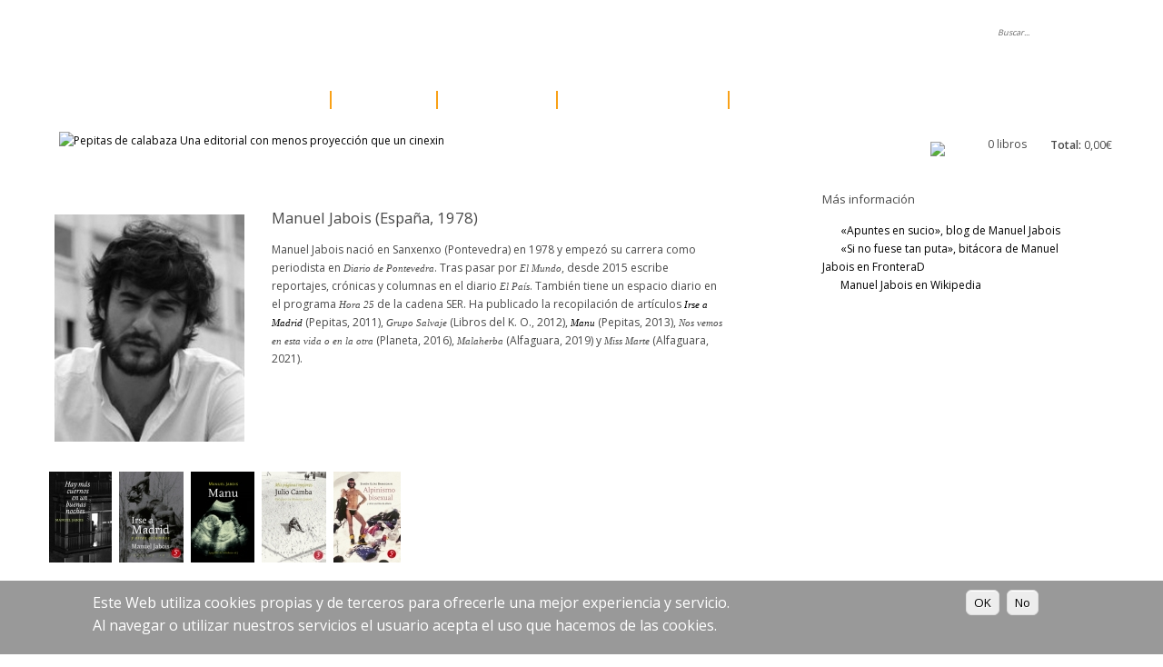

--- FILE ---
content_type: text/html; charset=utf-8
request_url: https://www.pepitas.net/autor/manuel-jabois
body_size: 5547
content:
<!DOCTYPE html PUBLIC "-//W3C//DTD XHTML 1.0 Strict//EN"
  "http://www.w3.org/TR/xhtml1/DTD/xhtml1-strict.dtd">
<html xmlns="http://www.w3.org/1999/xhtml" xml:lang="es" lang="es" dir="ltr">
  <head>
<meta http-equiv="Content-Type" content="text/html; charset=utf-8" />
    <meta http-equiv="Content-Type" content="text/html; charset=utf-8" />
<link rel="shortcut icon" href="/misc/favicon.ico" type="image/x-icon" />
    <title>Manuel Jabois | Pepitas de calabaza</title>
    <link type="text/css" rel="stylesheet" media="all" href="/sites/default/files/css/css_893512dfd0b0a6c0983dce2ac40fe6dd.css" />
<link type="text/css" rel="stylesheet" media="print" href="/sites/default/files/css/css_4a6fafdb89aa39ca74e664db986a4db0.css" />
    <script type="text/javascript" src="/sites/default/files/js/js_ae3dd22dae5634c575e6c3431370a088.js"></script>
<script type="text/javascript">
<!--//--><![CDATA[//><!--
jQuery.extend(Drupal.settings, { "basePath": "/", "lightbox2": { "rtl": "0", "file_path": "/(\\w\\w/)sites/default/files", "default_image": "/modules/lightbox2/images/brokenimage.jpg", "border_size": 10, "font_color": "000", "box_color": "fff", "top_position": "", "overlay_opacity": "0.8", "overlay_color": "000", "disable_close_click": 1, "resize_sequence": 0, "resize_speed": 400, "fade_in_speed": 400, "slide_down_speed": 600, "use_alt_layout": 0, "disable_resize": 0, "disable_zoom": 0, "force_show_nav": 0, "show_caption": 1, "loop_items": 0, "node_link_text": "Ver detalles de la imagen", "node_link_target": 0, "image_count": "Imagen !current de !total", "video_count": "Video !current de !total", "page_count": "Página !current de !total", "lite_press_x_close": "press \x3ca href=\"#\" onclick=\"hideLightbox(); return FALSE;\"\x3e\x3ckbd\x3ex\x3c/kbd\x3e\x3c/a\x3e to close", "download_link_text": "", "enable_login": false, "enable_contact": false, "keys_close": "c x 27", "keys_previous": "p 37", "keys_next": "n 39", "keys_zoom": "z", "keys_play_pause": "32", "display_image_size": "original", "image_node_sizes": "()", "trigger_lightbox_classes": "", "trigger_lightbox_group_classes": "", "trigger_slideshow_classes": "", "trigger_lightframe_classes": "", "trigger_lightframe_group_classes": "", "custom_class_handler": 0, "custom_trigger_classes": "", "disable_for_gallery_lists": true, "disable_for_acidfree_gallery_lists": true, "enable_acidfree_videos": true, "slideshow_interval": 5000, "slideshow_automatic_start": true, "slideshow_automatic_exit": true, "show_play_pause": true, "pause_on_next_click": false, "pause_on_previous_click": true, "loop_slides": false, "iframe_width": 600, "iframe_height": 400, "iframe_border": 1, "enable_video": 0 }, "custom_search": { "form_target": "_self", "solr": 0 }, "views": { "ajax_path": [ "/views/ajax", "/views/ajax", "/views/ajax", "/views/ajax", "/views/ajax", "/views/ajax", "/views/ajax", "/views/ajax" ], "ajaxViews": [ { "view_name": "libros", "view_display_id": "block_1", "view_args": "all/88", "view_path": "node/88", "view_base_path": "catalogo", "view_dom_id": 1, "pager_element": 0 }, { "view_name": "libros", "view_display_id": "block_1", "view_args": "all/all/88", "view_path": "node/88", "view_base_path": "catalogo", "view_dom_id": 2, "pager_element": 0 }, { "view_name": "libros", "view_display_id": "block_1", "view_args": "all/all/all/88", "view_path": "node/88", "view_base_path": "catalogo", "view_dom_id": 3, "pager_element": 0 }, { "view_name": "libros", "view_display_id": "block_1", "view_args": "all/all/all/all/88", "view_path": "node/88", "view_base_path": "catalogo", "view_dom_id": 4, "pager_element": 0 }, { "view_name": "libros", "view_display_id": "block_1", "view_args": "all/all/all/all/all/88", "view_path": "node/88", "view_base_path": "catalogo", "view_dom_id": 5, "pager_element": 0 }, { "view_name": "libros", "view_display_id": "block_1", "view_args": "all/all/all/all/all/all/88", "view_path": "node/88", "view_base_path": "catalogo", "view_dom_id": 6, "pager_element": 0 }, { "view_name": "libros", "view_display_id": "block_1", "view_args": "all/all/all/all/all/all/all/88", "view_path": "node/88", "view_base_path": "catalogo", "view_dom_id": 7, "pager_element": 0 }, { "view_name": "libros", "view_display_id": "block_1", "view_args": "all/all/all/all/all/all/all/all/88", "view_path": "node/88", "view_base_path": "catalogo", "view_dom_id": 8, "pager_element": 0 } ] } });
//--><!]]>
</script>
<script type="text/javascript">
<!--//--><![CDATA[//><!--
SHRSB_Globals = { "perfoption": "0" };
//--><!]]>
</script>
<script type="text/javascript">
<!--//--><![CDATA[//><!--
SHRSB_Settings = {};
//--><!]]>
</script>
    <!--[if lt IE 7]>
      <link type="text/css" rel="stylesheet" media="all" href="/themes/garland/fix-ie.css" />    <![endif]-->
        <link href="https://fonts.googleapis.com/css?family=Open+Sans:400,300,600" rel="stylesheet" type="text/css" />
  </head>
  <body class="sidebar-right">
  <div id="fb-root"></div>
<!-- Layout -->
    <div id="wrapper">
    <div id="container" class="clear-block">

      <div id="header">
        <div id="logo-floater">
        <h1><a href="/" title="Pepitas de calabaza Una editorial con menos proyección que un cinexin"><span>Pepitas de calabaza</span> Una editorial con menos proyección que un cinexin</a></h1>        </div>

                  <ul class="links primary-links"><li class="menu-316 first"><a href="/catalogo/all" title="catálogo">catálogo</a></li>
<li class="menu-317"><a href="/autores" title="autores">autores</a></li>
<li class="menu-318"><a href="/proximos" title="próximos">próximos</a></li>
<li class="menu-740"><a href="/otros/" title="otros proyectos">otros proyectos</a></li>
<li class="menu-319 last"><a href="/suscripcion" title="Suscripción">suscripción</a></li>
</ul>                          <ul class="links secondary-links"><li class="menu-524 first"><a href="/" title="Inicio">inicio</a></li>
<li class="menu-369"><a href="/somos" title="somos">somos</a></li>
<li class="menu-375"><a href="/sala-de-prensa" title="Sala de prensa">sala de prensa</a></li>
<li class="menu-372"><a href="/distribucion" title="Distribución">distribución</a></li>
<li class="menu-371"><a href="/newsletter" title="Newsletter">newsletter</a></li>
<li class="menu-370"><a href="/contacto" title="Contacto">contacto</a></li>
<li class="menu-600 last"><a href="/user" title="Acceder a tu cuenta">acceder</a></li>
</ul>                <div class="block block-theme"><form action="/autor/manuel-jabois"  accept-charset="UTF-8" method="post" id="search-theme-form" class="search-form">
<div><div id="search" class="container-inline">
  <div class="form-item" id="edit-search-theme-form-1-wrapper">
 <label for="edit-search-theme-form-1">Buscar...: </label>
 <input type="text" maxlength="128" name="search_theme_form" id="edit-search-theme-form-1" size="15" value="" title="Escriba lo que quiere buscar." class="form-text  custom-search-default-value custom-search-box" />
</div>
<div class="form-item" id="edit-custom-search-types-wrapper">
 <label for="edit-custom-search-types">Buscar en: </label>
 <select name="custom_search_types" class="form-select custom-search-selector custom-search-types" id="edit-custom-search-types" ><option value="c-all" selected="selected">-Any-</option><option value="c-libro">Libro</option><option value="c-new">Noticia</option><option value="c-person">Persona</option><option value="c-resena">Reseña</option></select>
</div>
<fieldset class="custom_search-popup"></fieldset>
<input type="submit" name="op" id="edit-submit" value="Buscar"  class="form-submit" />
<input type="hidden" name="form_build_id" id="form-720abba33403771570a76e0b577dd642" value="form-720abba33403771570a76e0b577dd642"  />
<input type="hidden" name="form_id" id="edit-search-theme-form" value="search_theme_form"  />
<input type="hidden" name="default_text" id="edit-default-text" value=""  class="default-text" />
</div>

</div></form>
</div>
      </div> <!-- /header -->

      
      <div id="logo-floater"><a href="/"><img src="/themes/garland/logo.png" alt="Pepitas de calabaza Una editorial con menos proyección que un cinexin" id="logo" /></a></div>
      <div id="center"><div id="squeeze"><div class="right-corner"><div class="left-corner">
          <div class="breadcrumb"><a href="/">Inicio</a></div>                                                                                <div class="clear-block">
                        <div class="person-details">
   <div class='libro-back' style='background:url(https://www.pepitas.net/themes/garland/image_back.php?WIDTH=209&HEIGHT=250) no-repeat;' width='209' height='250'><a href="/sites/default/files/images/personas/fotos/manuel-jabois.jpg" rel="lightbox" title="Manuel Jabois"><img alt="Manuel Jabois" src="https://www.pepitas.net/sites/default/files/imagecache/product/images/personas/fotos/manuel-jabois.jpg"/></a></div> 
</div>
<div class="person-content">
                <h3 style="margin-bottom:15px">Manuel Jabois (España, 1978) </h3>
	<div class="person-bio">
		<p>Manuel Jabois nació en Sanxenxo (Pontevedra) en 1978 y empezó su carrera como periodista en <em>Diario de Pontevedra</em>. Tras pasar por <em>El Mundo</em>, desde 2015 escribe reportajes, crónicas y columnas en el diario <em>El País</em>. También tiene un espacio diario en el programa <em>Hora 25</em> de la cadena SER. Ha publicado la recopilación de artículos <a href="//www.pepitas.net/libro/irse-a-madrid”"><em>Irse a Madrid</em></a> (Pepitas, 2011), <em>Grupo Salvaje</em> (Libros del K. O., 2012), <a href="//www.pepitas.net/libro/manu”"><em>Manu</em></a>&nbsp;(Pepitas, 2013), <em>Nos vemos en esta vida o en la otra</em> (Planeta, 2016), <em>Malaherba</em> (Alfaguara, 2019) y <em>Miss Marte</em> (Alfaguara, 2021).</p>
	</div>
</div>
<div style="clear:both;width:100%"></div>
<div>
<div class="view view-libros view-id-libros view-libros-autores"><div class="view-content" style="margin:20px 0"><div class="views-field-field-portada-fid">
                <span class="field-content"><div class="small-libro-back" style="background-image:url(https://www.pepitas.net/themes/garland/image_back.php?WIDTH=69&amp;HEIGHT=100);" height="100" width="69"><a href="/libro/hay-mas-cuernos" class="imagecache imagecache-product_list imagecache-linked imagecache-product_list_linked"><img src="https://www.pepitas.net/sites/default/files/imagecache/product_list/images/libros/portadas/9788418998089.jpg" alt="" title="" width="69" height="100" class="imagecache imagecache-product_list"/></a></div></span>
  </div><div class="views-field-field-portada-fid">
                <span class="field-content"><div class="small-libro-back" style="background-image:url(https://www.pepitas.net/themes/garland/image_back.php?WIDTH=71&amp;HEIGHT=100);" height="100" width="71"><a href="/libro/irse-a-madrid" class="imagecache imagecache-product_list imagecache-linked imagecache-product_list_linked"><img src="https://www.pepitas.net/sites/default/files/imagecache/product_list/images/libros/portadas/9788493834951quintabaja.jpg" alt="" title="" width="71" height="100" class="imagecache imagecache-product_list"/></a></div></span>
  </div><div class="views-field-field-portada-fid">
                <span class="field-content"><div class="small-libro-back" style="background-image:url(https://www.pepitas.net/themes/garland/image_back.php?WIDTH=70&amp;HEIGHT=100);" height="100" width="70"><a href="/libro/manu" class="imagecache imagecache-product_list imagecache-linked imagecache-product_list_linked"><img src="https://www.pepitas.net/sites/default/files/imagecache/product_list/images/libros/portadas/manu.jpg" alt="" title="" width="70" height="100" class="imagecache imagecache-product_list"/></a></div></span>
  </div><div class="views-field-field-portada-fid">
                <span class="field-content"><div class="small-libro-back" style="background-image:url(https://www.pepitas.net/themes/garland/image_back.php?WIDTH=71&amp;HEIGHT=100);" height="100" width="71"><a href="/libro/mis-paginas-mejores" class="imagecache imagecache-product_list imagecache-linked imagecache-product_list_linked"><img src="https://www.pepitas.net/sites/default/files/imagecache/product_list/images/libros/portadas/9788493943752.jpg" alt="" title="" width="71" height="100" class="imagecache imagecache-product_list"/></a></div></span>
  </div><div class="views-field-field-portada-fid">
                <span class="field-content"><div class="small-libro-back" style="background-image:url(https://www.pepitas.net/themes/garland/image_back.php?WIDTH=74&amp;HEIGHT=100);" height="100" width="74"><a href="/libro/alpinismo-bisexual" class="imagecache imagecache-product_list imagecache-linked imagecache-product_list_linked"><img src="https://www.pepitas.net/sites/default/files/imagecache/product_list/images/libros/portadas/alpinismo%20quinta.jpg" alt="" title="" width="74" height="100" class="imagecache imagecache-product_list"/></a></div></span>
  </div></div></div></div>
          </div>
                </div></div></div></div> <!-- /.left-corner, /.right-corner, /#squeeze, /#center -->

              <div id="sidebar-right" class="sidebar">
          <div id="block-uc_cart-0" class="clear-block block block-uc_cart">


  <div class="content"><div id="cart-block-contents"><a href="/cart"><img src="/themes/garland/images/carro.jpg" style="margin-right: 20px;"/></a><table class="cart-block-summary"><tbody><tr><td class="cart-block-summary-items">0 libros</td><td class="cart-block-summary-total"><label>Total:</label> <span class="uc-price">0,00€</span></td></tr></tbody></table><div id="cart_block_details" style="text-align:left;margin-left:30px;"><p class="uc-cart-empty">No hay libros en tu cesta de la compra.</p></div></div></div>
</div>
<div id="block-views-info_externa-block_1" class="clear-block block block-views">


  <div class="content"><div class="view view-info-externa view-id-info_externa view-display-id-block_1 autor-enlaces view-dom-id-9">
        <div class="view-header">
      <p>Más información</p>
    </div>
  
  
  
      <div class="view-content">
        <div class="views-row views-row-1 views-row-odd views-row-first views-row-last">
      
  <div class="views-field-field-links-url">
                <div class="field-content"><div class="field-item field-item-0"><a href="http://www.manueljabois.com" target="_blank">«Apuntes en sucio», blog de Manuel Jabois</a></div><div class="field-item field-item-1"><a href="http://www.fronterad.com/?q=blog/394" target="_blank">«Si no fuese tan puta», bitácora de Manuel Jabois en FronteraD</a></div><div class="field-item field-item-2"><a href="http://es.wikipedia.org/wiki/Manuel_Jabois" target="_blank">Manuel Jabois en Wikipedia</a></div></div>
  </div>
  </div>
    </div>
  
  
  
  
  
  
</div> </div>
</div>
        </div>
      
	  <div id="footer">
                                      		   <div style="float:left"><a href="/cuestion-social"><img src="/themes/garland/images/cuestion_social.png" alt="La cuestión social"/></a></div>
		   <div style="float:left;padding-top:30px;padding-left:120px;">
                                <div class="footer-slogan"><a href="/contacto">Una editorial con menos proyección que un cinexín</a></div>
                                <div class="footer-address"><a href="/contacto">Apartado nº 40. 26080 Logroño (La Rioja, Spain) | pepitas@pepitas.net</a></div>
                                <div class="footer-legal"><a href="/aviso-legal">aviso legal</a> <a href="/privacidad">privacidad</a></div>
	            </div>
		   	  </div>
    </div> <!-- /container -->
  </div>
<!-- /layout -->

  <script type="text/javascript" src="/sites/default/files/js/js_bb07ea7296b934a3019ec4626b0efb95.js"></script>
<script type="text/javascript">
<!--//--><![CDATA[//><!--
jQuery.extend(Drupal.settings, { "eu_cookie_compliance": { "popup_enabled": 1, "popup_agreed_enabled": 0, "popup_hide_agreed": 0, "popup_clicking_confirmation": 1, "popup_html_info": "\n\x3cdiv\x3e\n  \x3cdiv class =\"popup-content info\"\x3e\n    \x3cdiv id=\"popup-text\"\x3e\n      \x3ch2\x3e\x3cspan style=\"font-size: medium;\"\x3eEste Web utiliza cookies propias y de terceros para ofrecerle una mejor experiencia y servicio.\x3c/span\x3e\x3c/h2\x3e\n\x3ch2\x3e\x3cspan style=\"font-size: medium;\"\x3eAl navegar o utilizar nuestros servicios el usuario acepta el uso que hacemos de las cookies.\x3c/span\x3e\x3c/h2\x3e\n    \x3c/div\x3e\n    \x3cdiv id=\"popup-buttons\"\x3e\n      \x3cbutton type=\"button\" class=\"agree-button\"\x3eOK\x3c/button\x3e\n    \x3cbutton type=\"button\" class=\"find-more-button\"\x3eNo\x3c/button\x3e\n    \x3c/div\x3e\n  \x3c/div\x3e\n\x3c/div\x3e\n", "popup_html_agreed": "\n\x3cdiv\x3e\n  \x3cdiv class =\"popup-content agreed\"\x3e\n    \x3cdiv id=\"popup-text\"\x3e\n      \x3ch2\x3eGracias\x3c/h2\x3e\n    \x3c/div\x3e\n    \x3cdiv id=\"popup-buttons\"\x3e\n      \x3cbutton type=\"button\" class=\"hide-popup-button\"\x3eOcultar \x3c/button\x3e\n    \x3cbutton type=\"button\" class=\"find-more-button\" \x3eMás información\x3c/button\x3e\n    \x3c/div\x3e\n  \x3c/div\x3e\n\x3c/div\x3e\n", "popup_height": "auto", "popup_width": "100%", "popup_delay": 1000, "popup_link": "privacidad", "popup_position": null, "popup_language": "es" } });
//--><!]]>
</script>
<!-- Google tag (gtag.js) -->
<script async src="https://www.googletagmanager.com/gtag/js?id=G-8X33VTPDHK"></script>
<script>
  window.dataLayer = window.dataLayer || [];
  function gtag(){dataLayer.push(arguments);}
  gtag('js', new Date());

  gtag('config', 'G-8X33VTPDHK');
</script>
<script type="text/javascript">
prevClick = true;
function attachBackgrounds(){
  $('.libro-back').mouseover(function(){$(this).css('background-image','url(https://www.pepitas.net/themes/garland/image_back.php?&INVERSE=1'+'&HEIGHT='+$(this).attr('height')+'&WIDTH='+$(this).attr('width')+')');});
  $('.libro-back').mouseout(function(){$(this).css('background-image','url(https://www.pepitas.net/themes/garland/image_back.php?'+'HEIGHT='+$(this).attr('height')+'&WIDTH='+$(this).attr('width')+')');});
  $('.small-libro-back').mouseover(function(){$(this).css('background-image','url(https://www.pepitas.net/themes/garland/image_back.php?&INVERSE=1'+'&HEIGHT='+$(this).attr('height')+'&WIDTH='+$(this).attr('width')+')');});
  $('.small-libro-back').mouseout(function(){$(this).css('background-image','url(https://www.pepitas.net/themes/garland/image_back.php?'+'HEIGHT='+$(this).attr('height')+'&WIDTH='+$(this).attr('width')+')');});
  $('.small-libro-back-grey').mouseover(function(){$(this).css('background-image','url(https://www.pepitas.net/themes/garland/image_back.php?&INVERSE=1&BACK=grey&'+'&HEIGHT='+$(this).attr('height')+'&WIDTH='+$(this).attr('width')+')');});
  $('.small-libro-back-grey').mouseout(function(){$(this).css('background-image','url(https://www.pepitas.net/themes/garland/image_back.php?BACK=grey&'+'HEIGHT='+$(this).attr('height')+'&WIDTH='+$(this).attr('width')+')');});
  $('.view-libros .pager-next a').click(function(){prevClick=false;});
}
$(document).ready(function() {
  $('#edit-search-theme-form-1')[0].value='Buscar...';
  $('#edit-search-theme-form-1').blur(function(){this.value='Buscar...';});
  $('#edit-search-theme-form-1').attr('x-webkit-speech','x-webkit-speech');
  $('#edit-search-theme-form-1').focus(function(){this.value='';});
  attachBackgrounds();
  if(Drupal && Drupal.jsEnabled && Drupal.Views){
    Drupal.Views.Ajax.ajaxViewResponse = function(target, response){
      var $view = $(target);
      if(response.status && response.display){
        var $newView = $(response.display);
        $view.fadeOut('fast', function(){
          $view.replaceWith($newView);
          $view = $newView;
          $view.fadeIn('fast', function() { Drupal.attachBehaviors($view.parent()); attachBackgrounds(); });
        });
      }
      if (response.messages) {
        $view.find('.views-messages').remove().end().prepend(response.messages);
      }
    };
  }
  $('.cart-block-summary').click(function(){$("#cart_block_details").slideToggle("fast")});
});
</script>
</body>
</html>


--- FILE ---
content_type: text/css
request_url: https://www.pepitas.net/sites/default/files/css/css_893512dfd0b0a6c0983dce2ac40fe6dd.css
body_size: 13077
content:



.field .field-label,.field .field-label-inline,.field .field-label-inline-first{font-weight:bold;}.field .field-label-inline,.field .field-label-inline-first{display:inline;}.field .field-label-inline{visibility:hidden;}.node-form .content-multiple-table td.content-multiple-drag{width:30px;padding-right:0;}.node-form .content-multiple-table td.content-multiple-drag a.tabledrag-handle{padding-right:.5em;}.node-form .content-add-more .form-submit{margin:0;}.node-form .number{display:inline;width:auto;}.node-form .text{width:auto;}.form-item #autocomplete .reference-autocomplete{white-space:normal;}.form-item #autocomplete .reference-autocomplete label{display:inline;font-weight:normal;}#content-field-overview-form .advanced-help-link,#content-display-overview-form .advanced-help-link{margin:4px 4px 0 0;}#content-field-overview-form .label-group,#content-display-overview-form .label-group,#content-copy-export-form .label-group{font-weight:bold;}table#content-field-overview .label-add-new-field,table#content-field-overview .label-add-existing-field,table#content-field-overview .label-add-new-group{float:left;}table#content-field-overview tr.content-add-new .tabledrag-changed{display:none;}table#content-field-overview tr.content-add-new .description{margin-bottom:0;}table#content-field-overview .content-new{font-weight:bold;padding-bottom:.5em;}.advanced-help-topic h3,.advanced-help-topic h4,.advanced-help-topic h5,.advanced-help-topic h6{margin:1em 0 .5em 0;}.advanced-help-topic dd{margin-bottom:.5em;}.advanced-help-topic span.code{background-color:#EDF1F3;font-family:"Bitstream Vera Sans Mono",Monaco,"Lucida Console",monospace;font-size:0.9em;padding:1px;}.advanced-help-topic .content-border{border:1px solid #AAA}
.ctools-locked{color:red;border:1px solid red;padding:1em;}.ctools-owns-lock{background:#FFFFDD none repeat scroll 0 0;border:1px solid #F0C020;padding:1em;}a.ctools-ajaxing,input.ctools-ajaxing,button.ctools-ajaxing,select.ctools-ajaxing{padding-right:18px !important;background:url(/modules/ctools/images/status-active.gif) right center no-repeat;}div.ctools-ajaxing{float:left;width:18px;background:url(/modules/ctools/images/status-active.gif) center center no-repeat;}

.container-inline-date{width:auto;clear:both;display:inline-block;vertical-align:top;margin-right:0.5em;}.container-inline-date .form-item{float:none;padding:0;margin:0;}.container-inline-date .form-item .form-item{float:left;}.container-inline-date .form-item,.container-inline-date .form-item input{width:auto;}.container-inline-date .description{clear:both;}.container-inline-date .form-item input,.container-inline-date .form-item select,.container-inline-date .form-item option{margin-right:5px;}.container-inline-date .date-spacer{margin-left:-5px;}.views-right-60 .container-inline-date div{padding:0;margin:0;}.container-inline-date .date-timezone .form-item{float:none;width:auto;clear:both;}#calendar_div,#calendar_div td,#calendar_div th{margin:0;padding:0;}#calendar_div,.calendar_control,.calendar_links,.calendar_header,.calendar{width:185px;border-collapse:separate;margin:0;}.calendar td{padding:0;}span.date-display-single{}span.date-display-start{}span.date-display-end{}span.date-display-separator{}.date-repeat-input{float:left;width:auto;margin-right:5px;}.date-repeat-input select{min-width:7em;}.date-repeat fieldset{clear:both;float:none;}.date-views-filter-wrapper{min-width:250px;}.date-views-filter input{float:left !important;margin-right:2px !important;padding:0 !important;width:12em;min-width:12em;}.date-nav{width:100%;}.date-nav div.date-prev{text-align:left;width:24%;float:left;}.date-nav div.date-next{text-align:right;width:24%;float:right;}.date-nav div.date-heading{text-align:center;width:50%;float:left;}.date-nav div.date-heading h3{margin:0;padding:0;}.date-clear{float:none;clear:both;display:block;}.date-clear-block{float:none;width:auto;clear:both;}.date-clear-block:after{content:" ";display:block;height:0;clear:both;visibility:hidden;}.date-clear-block{display:inline-block;}/*_\*/
 * html .date-clear-block{height:1%;}.date-clear-block{display:block;}/* End hide from IE-mac */

.date-container .date-format-delete{margin-top:1.8em;margin-left:1.5em;float:left;}.date-container .date-format-name{float:left;}.date-container .date-format-type{float:left;padding-left:10px;}.date-container .select-container{clear:left;float:left;}div.date-calendar-day{line-height:1;width:40px;float:left;margin:6px 10px 0 0;background:#F3F3F3;border-top:1px solid #eee;border-left:1px solid #eee;border-right:1px solid #bbb;border-bottom:1px solid #bbb;color:#999;text-align:center;font-family:Georgia,Arial,Verdana,sans;}div.date-calendar-day span{display:block;text-align:center;}div.date-calendar-day span.month{font-size:.9em;background-color:#B5BEBE;color:white;padding:2px;text-transform:uppercase;}div.date-calendar-day span.day{font-weight:bold;font-size:2em;}div.date-calendar-day span.year{font-size:.9em;padding:2px;}
#sliding-popup{display:block;margin:0;padding:0px;right:0;text-align:center;width:100%;z-index:99999;}.sliding-popup-bottom{background:url(/modules/eu-cookie-compliance/images/gradient.png) center center scroll repeat-y transparent;position:fixed;}.sliding-popup-top{background-color:#000;position:relative;}#sliding-popup .popup-content{background-color:transparent;border:0 none;display:inline-block;margin:0 auto;padding:0;width:1076px;}#sliding-popup .popup-content #popup-buttons{float:right;margin:10px 30px 10px 0;}#sliding-popup .popup-content #popup-buttons button{cursor:pointer;display:inline;margin-right:5px;vertical-align:middle;overflow:visible;width:auto;-moz-box-shadow:inset 0px 1px 0px 0px #ffffff;-webkit-box-shadow:inset 0px 1px 0px 0px #ffffff;box-shadow:inset 0px 1px 0px 0px #ffffff;background:-webkit-gradient( linear,left top,left bottom,color-stop(0.05,#ededed),color-stop(1,#dfdfdf) );background:-moz-linear-gradient( center top,#ededed 5%,#dfdfdf 100% );filter:progid:DXImageTransform.Microsoft.gradient(startColorstr='#ededed',endColorstr='#dfdfdf');background-color:#ededed;-moz-border-radius:6px;-webkit-border-radius:6px;border-radius:6px;border:1px solid #dcdcdc;display:inline-block;color:#000;font-family:arial;font-weight:bold;padding:4px 8px;text-decoration:none;text-shadow:1px 1px 0px #ffffff;}#sliding-popup .popup-content #popup-buttons button:hover{background:-webkit-gradient( linear,left top,left bottom,color-stop(0.05,#dfdfdf),color-stop(1,#ededed) );background:-moz-linear-gradient( center top,#dfdfdf 5%,#ededed 100% );filter:progid:DXImageTransform.Microsoft.gradient(startColorstr='#dfdfdf',endColorstr='#ededed');background-color:#dfdfdf;}#sliding-popup .popup-content #popup-buttons button:active{position:relative;top:1px;}#sliding-popup .popup-content #popup-text{color:#fff;float:left;font-weight:bold;margin:5px 0 5px 50px;text-align:left;width:600px;}#sliding-popup .popup-content #popup-text h2,#sliding-popup .popup-content #popup-text p{color:#fff;display:block;font-size:16px;font-weight:bold;margin:0 0 5px 0;}#sliding-popup .popup-content #popup-text p{font-size:12px;}



.filefield-icon{margin:0 2px 0 0;}.filefield-element{margin:1em 0;white-space:normal;}.filefield-element .widget-preview{float:left;padding:0 10px 0 0;margin:0 10px 0 0;border-width:0 1px 0 0;border-style:solid;border-color:#CCC;max-width:30%;}.filefield-element .widget-edit{float:left;max-width:70%;}.filefield-element .filefield-preview{width:16em;overflow:hidden;}.filefield-element .widget-edit .form-item{margin:0 0 1em 0;}.filefield-element input.form-submit,.filefield-element input.form-file{margin:0;}.filefield-element input.progress-disabled{float:none;display:inline;}.filefield-element div.ahah-progress,.filefield-element div.throbber{display:inline;float:none;padding:1px 13px 2px 3px;}.filefield-element div.ahah-progress-bar{display:none;margin-top:4px;width:28em;padding:0;}.filefield-element div.ahah-progress-bar div.bar{margin:0;}

#lightbox{position:absolute;top:40px;left:0;width:100%;z-index:100;text-align:center;line-height:0;}#lightbox a img{border:none;}#outerImageContainer{position:relative;background-color:#fff;width:250px;height:250px;margin:0 auto;min-width:240px;overflow:hidden;}#imageContainer,#frameContainer,#modalContainer{padding:10px;}#modalContainer{line-height:1em;overflow:auto;}#loading{height:25%;width:100%;text-align:center;line-height:0;position:absolute;top:40%;left:45%;*left:0%;}#hoverNav{position:absolute;top:0;left:0;height:100%;width:100%;z-index:10;}#imageContainer>#hoverNav{left:0;}#frameHoverNav{z-index:10;margin-left:auto;margin-right:auto;width:20%;position:absolute;bottom:0px;height:45px;}#imageData>#frameHoverNav{left:0;}#hoverNav a,#frameHoverNav a{outline:none;}#prevLink,#nextLink{width:49%;height:100%;background:transparent url(/modules/lightbox2/images/blank.gif) no-repeat;display:block;}#prevLink,#framePrevLink{left:0;float:left;}#nextLink,#frameNextLink{right:0;float:right;}#prevLink:hover,#prevLink:visited:hover,#prevLink.force_show_nav,#framePrevLink{background:url(/modules/lightbox2/images/prev.gif) left 15% no-repeat;}#nextLink:hover,#nextLink:visited:hover,#nextLink.force_show_nav,#frameNextLink{background:url(/modules/lightbox2/images/next.gif) right 15% no-repeat;}#prevLink:hover.force_show_nav,#prevLink:visited:hover.force_show_nav,#framePrevLink:hover,#framePrevLink:visited:hover{background:url(/modules/lightbox2/images/prev_hover.gif) left 15% no-repeat;}#nextLink:hover.force_show_nav,#nextLink:visited:hover.force_show_nav,#frameNextLink:hover,#frameNextLink:visited:hover{background:url(/modules/lightbox2/images/next_hover.gif) right 15% no-repeat;}#framePrevLink,#frameNextLink{width:45px;height:45px;display:block;position:absolute;bottom:0px;}#imageDataContainer{font:10px Verdana,Helvetica,sans-serif;background-color:#fff;margin:0 auto;line-height:1.4em;min-width:240px;}#imageData{padding:0 10px;}#imageData #imageDetails{width:70%;float:left;text-align:left;}#imageData #caption{font-weight:bold;}#imageData #numberDisplay{display:block;clear:left;padding-bottom:1.0em;}#imageData #lightbox2-node-link-text{display:block;padding-bottom:1.0em;}#imageData #bottomNav{height:66px;}.lightbox2-alt-layout #imageData #bottomNav,.lightbox2-alt-layout-data #bottomNav{margin-bottom:60px;}#lightbox2-overlay{position:absolute;top:0;left:0;z-index:90;width:100%;height:500px;background-color:#000;}#overlay_default{opacity:0.6;}#overlay_macff2{background:transparent url(/modules/lightbox2/images/overlay.png) repeat;}.clearfix:after{content:".";display:block;height:0;clear:both;visibility:hidden;}* html>body .clearfix{display:inline;width:100%;}* html .clearfix{/*_\*/
  height:1%;/* End hide from IE-mac */}#bottomNavClose{display:block;background:url(/modules/lightbox2/images/close.gif) left no-repeat;margin-top:33px;float:right;padding-top:0.7em;height:26px;width:26px;}#bottomNavClose:hover{background-position:right;}#loadingLink{display:block;background:url(/modules/lightbox2/images/loading.gif) no-repeat;width:32px;height:32px;}#bottomNavZoom{display:none;background:url(/modules/lightbox2/images/expand.gif) no-repeat;width:34px;height:34px;position:relative;left:30px;float:right;}#bottomNavZoomOut{display:none;background:url(/modules/lightbox2/images/contract.gif) no-repeat;width:34px;height:34px;position:relative;left:30px;float:right;}#lightshowPlay{margin-top:42px;float:right;margin-right:5px;margin-bottom:1px;height:20px;width:20px;background:url(/modules/lightbox2/images/play.png) no-repeat;}#lightshowPause{margin-top:42px;float:right;margin-right:5px;margin-bottom:1px;height:20px;width:20px;background:url(/modules/lightbox2/images/pause.png) no-repeat;}.lightbox2-alt-layout-data #bottomNavClose,.lightbox2-alt-layout #bottomNavClose{margin-top:93px;}.lightbox2-alt-layout-data #bottomNavZoom,.lightbox2-alt-layout-data #bottomNavZoomOut,.lightbox2-alt-layout #bottomNavZoom,.lightbox2-alt-layout #bottomNavZoomOut{margin-top:93px;}.lightbox2-alt-layout-data #lightshowPlay,.lightbox2-alt-layout-data #lightshowPause,.lightbox2-alt-layout #lightshowPlay,.lightbox2-alt-layout #lightshowPause{margin-top:102px;}.lightbox_hide_image{display:none;}#lightboxImage{-ms-interpolation-mode:bicubic;}

.node-unpublished{background-color:#fff4f4;}.preview .node{background-color:#ffffea;}#node-admin-filter ul{list-style-type:none;padding:0;margin:0;width:100%;}#node-admin-buttons{float:left;margin-left:0.5em;clear:right;}td.revision-current{background:#ffc;}.node-form .form-text{display:block;width:95%;}.node-form .container-inline .form-text{display:inline;width:auto;}.node-form .standard{clear:both;}.node-form textarea{display:block;width:95%;}.node-form .attachments fieldset{float:none;display:block;}.terms-inline{display:inline;}

.simplenews-subscription-filter .form-item{clear:both;line-height:1.75em;margin:0pt 1em 0pt 0pt;}.simplenews-subscription-filter .form-item label{float:left;width:12em;}.simplenews-subscription-filter .spacer{margin-left:12em;}.simplenews-subscription-filter .form-select,.simplenews-subscription-filter .form-text{width:14em;}.block-simplenews .issues-link,.block-simplenews .issues-list{margin-top:1em;}.block-simplenews .issues-list .newsletter-created{display:none;}


fieldset{margin-bottom:1em;padding:.5em;}form{margin:0;padding:0;}hr{height:1px;border:1px solid gray;}img{border:0;}table{border-collapse:collapse;}th{text-align:left;padding-right:1em;border-bottom:3px solid #ccc;}.clear-block:after{content:".";display:block;height:0;clear:both;visibility:hidden;}.clear-block{display:inline-block;}/*_\*/
* html .clear-block{height:1%;}.clear-block{display:block;}/* End hide from IE-mac */



body.drag{cursor:move;}th.active img{display:inline;}tr.even,tr.odd{background-color:#eee;border-bottom:1px solid #ccc;padding:0.1em 0.6em;}tr.drag{background-color:#fffff0;}tr.drag-previous{background-color:#ffd;}td.active{background-color:#ddd;}td.checkbox,th.checkbox{text-align:center;}tbody{border-top:1px solid #ccc;}tbody th{border-bottom:1px solid #ccc;}thead th{text-align:left;padding-right:1em;border-bottom:3px solid #ccc;}.breadcrumb{padding-bottom:.5em}div.indentation{width:20px;height:1.7em;margin:-0.4em 0.2em -0.4em -0.4em;padding:0.42em 0 0.42em 0.6em;float:left;}div.tree-child{background:url(/misc/tree.png) no-repeat 11px center;}div.tree-child-last{background:url(/misc/tree-bottom.png) no-repeat 11px center;}div.tree-child-horizontal{background:url(/misc/tree.png) no-repeat -11px center;}.error{color:#e55;}div.error{border:1px solid #d77;}div.error,tr.error{background:#fcc;color:#200;padding:2px;}.warning{color:#e09010;}div.warning{border:1px solid #f0c020;}div.warning,tr.warning{background:#ffd;color:#220;padding:2px;}.ok{color:#008000;}div.ok{border:1px solid #00aa00;}div.ok,tr.ok{background:#dfd;color:#020;padding:2px;}.item-list .icon{color:#555;float:right;padding-left:0.25em;clear:right;}.item-list .title{font-weight:bold;}.item-list ul{margin:0 0 0.75em 0;padding:0;}.item-list ul li{margin:0 0 0.25em 1.5em;padding:0;list-style:disc;}ol.task-list li.active{font-weight:bold;}.form-item{margin-top:1em;margin-bottom:1em;}tr.odd .form-item,tr.even .form-item{margin-top:0;margin-bottom:0;white-space:nowrap;}tr.merge-down,tr.merge-down td,tr.merge-down th{border-bottom-width:0 !important;}tr.merge-up,tr.merge-up td,tr.merge-up th{border-top-width:0 !important;}.form-item input.error,.form-item textarea.error,.form-item select.error{border:2px solid red;}.form-item .description{font-size:0.85em;}.form-item label{display:block;font-weight:bold;}.form-item label.option{display:inline;font-weight:normal;}.form-checkboxes,.form-radios{margin:1em 0;}.form-checkboxes .form-item,.form-radios .form-item{margin-top:0.4em;margin-bottom:0.4em;}.marker,.form-required{color:#f00;}.more-link{text-align:right;}.more-help-link{font-size:0.85em;text-align:right;}.nowrap{white-space:nowrap;}.item-list .pager{clear:both;text-align:center;}.item-list .pager li{background-image:none;display:inline;list-style-type:none;padding:0.5em;}.pager-current{font-weight:bold;}.tips{margin-top:0;margin-bottom:0;padding-top:0;padding-bottom:0;font-size:0.9em;}dl.multiselect dd.b,dl.multiselect dd.b .form-item,dl.multiselect dd.b select{font-family:inherit;font-size:inherit;width:14em;}dl.multiselect dd.a,dl.multiselect dd.a .form-item{width:10em;}dl.multiselect dt,dl.multiselect dd{float:left;line-height:1.75em;padding:0;margin:0 1em 0 0;}dl.multiselect .form-item{height:1.75em;margin:0;}.container-inline div,.container-inline label{display:inline;}ul.primary{border-collapse:collapse;padding:0 0 0 1em;white-space:nowrap;list-style:none;margin:5px;height:auto;line-height:normal;border-bottom:1px solid #bbb;}ul.primary li{display:inline;}ul.primary li a{background-color:#ddd;border-color:#bbb;border-width:1px;border-style:solid solid none solid;height:auto;margin-right:0.5em;padding:0 1em;text-decoration:none;}ul.primary li.active a{background-color:#fff;border:1px solid #bbb;border-bottom:#fff 1px solid;}ul.primary li a:hover{background-color:#eee;border-color:#ccc;border-bottom-color:#eee;}ul.secondary{border-bottom:1px solid #bbb;padding:0.5em 1em;margin:5px;}ul.secondary li{display:inline;padding:0 1em;border-right:1px solid #ccc;}ul.secondary a{padding:0;text-decoration:none;}ul.secondary a.active{border-bottom:4px solid #999;}#autocomplete{position:absolute;border:1px solid;overflow:hidden;z-index:100;}#autocomplete ul{margin:0;padding:0;list-style:none;}#autocomplete li{background:#fff;color:#000;white-space:pre;cursor:default;}#autocomplete li.selected{background:#0072b9;color:#fff;}html.js input.form-autocomplete{background-image:url(/misc/throbber.gif);background-repeat:no-repeat;background-position:100% 2px;}html.js input.throbbing{background-position:100% -18px;}html.js fieldset.collapsed{border-bottom-width:0;border-left-width:0;border-right-width:0;margin-bottom:0;height:1em;}html.js fieldset.collapsed *{display:none;}html.js fieldset.collapsed legend{display:block;}html.js fieldset.collapsible legend a{padding-left:15px;background:url(/misc/menu-expanded.png) 5px 75% no-repeat;}html.js fieldset.collapsed legend a{background-image:url(/misc/menu-collapsed.png);background-position:5px 50%;}* html.js fieldset.collapsed legend,* html.js fieldset.collapsed legend *,* html.js fieldset.collapsed table *{display:inline;}html.js fieldset.collapsible{position:relative;}html.js fieldset.collapsible legend a{display:block;}html.js fieldset.collapsible .fieldset-wrapper{overflow:auto;}.resizable-textarea{width:95%;}.resizable-textarea .grippie{height:9px;overflow:hidden;background:#eee url(/misc/grippie.png) no-repeat center 2px;border:1px solid #ddd;border-top-width:0;cursor:s-resize;}html.js .resizable-textarea textarea{margin-bottom:0;width:100%;display:block;}.draggable a.tabledrag-handle{cursor:move;float:left;height:1.7em;margin:-0.4em 0 -0.4em -0.5em;padding:0.42em 1.5em 0.42em 0.5em;text-decoration:none;}a.tabledrag-handle:hover{text-decoration:none;}a.tabledrag-handle .handle{margin-top:4px;height:13px;width:13px;background:url(/misc/draggable.png) no-repeat 0 0;}a.tabledrag-handle-hover .handle{background-position:0 -20px;}.joined + .grippie{height:5px;background-position:center 1px;margin-bottom:-2px;}.teaser-checkbox{padding-top:1px;}div.teaser-button-wrapper{float:right;padding-right:5%;margin:0;}.teaser-checkbox div.form-item{float:right;margin:0 5% 0 0;padding:0;}textarea.teaser{display:none;}html.js .no-js{display:none;}.progress{font-weight:bold;}.progress .bar{background:#fff url(/misc/progress.gif);border:1px solid #00375a;height:1.5em;margin:0 0.2em;}.progress .filled{background:#0072b9;height:1em;border-bottom:0.5em solid #004a73;width:0%;}.progress .percentage{float:right;}.progress-disabled{float:left;}.ahah-progress{float:left;}.ahah-progress .throbber{width:15px;height:15px;margin:2px;background:transparent url(/misc/throbber.gif) no-repeat 0px -18px;float:left;}tr .ahah-progress .throbber{margin:0 2px;}.ahah-progress-bar{width:16em;}#first-time strong{display:block;padding:1.5em 0 .5em;}tr.selected td{background:#ffc;}table.sticky-header{margin-top:0;background:#fff;}#clean-url.install{display:none;}html.js .js-hide{display:none;}#system-modules div.incompatible{font-weight:bold;}#system-themes-form div.incompatible{font-weight:bold;}span.password-strength{visibility:hidden;}input.password-field{margin-right:10px;}div.password-description{padding:0 2px;margin:4px 0 0 0;font-size:0.85em;max-width:500px;}div.password-description ul{margin-bottom:0;}.password-parent{margin:0 0 0 0;}input.password-confirm{margin-right:10px;}.confirm-parent{margin:5px 0 0 0;}span.password-confirm{visibility:hidden;}span.password-confirm span{font-weight:normal;}

ul.menu{list-style:none;border:none;text-align:left;}ul.menu li{margin:0 0 0 0.5em;}li.expanded{list-style-type:circle;list-style-image:url(/misc/menu-expanded.png);padding:0.2em 0.5em 0 0;margin:0;}li.collapsed{list-style-type:disc;list-style-image:url(/misc/menu-collapsed.png);padding:0.2em 0.5em 0 0;margin:0;}li.leaf{list-style-type:square;list-style-image:url(/misc/menu-leaf.png);padding:0.2em 0.5em 0 0;margin:0;}li a.active{color:#000;}td.menu-disabled{background:#ccc;}ul.links{margin:0;padding:0;}ul.links.inline{display:inline;}ul.links li{display:inline;list-style-type:none;padding:0 0.5em;}.block ul{margin:0;padding:0 0 0.25em 1em;}



.wrapper.tagadelic{text-align:justify;margin-right:1em;}.tagadelic.level1{font-size:1em;}.tagadelic.level2{font-size:1.2em;}.tagadelic.level3{font-size:1.4em;}.tagadelic.level4{font-size:1.6em;}.tagadelic.level5{font-size:1.8em;}.tagadelic.level6{font-size:2em;}.tagadelic.level7{font-size:2.2em;}.tagadelic.level8{font-size:2.4em;}.tagadelic.level9{font-size:2.6em;}.tagadelic.level10{font-size:2.8em;}


.form-item .description{white-space:normal;}.solid-border#quote{margin-top:1em;}.quote-button{color:rgb(0,0,125);cursor:pointer;font-weight:bold;}.quote-error{display:inline;}.quote-notes{margin-left:25px;}.node-form .product-shipping .form-text{display:inline;width:auto;}

.order-overview-form{float:left;padding:0em 2em 0em 0em;}.order-overview-form .form-item{margin-bottom:0em;}.order-overview-form #uc-order-select-form,.order-overview-form #uc-order-admin-sort-form{margin-bottom:0em;}.uc-orders-table{clear:both;width:100%;}.uc-orders-table td,.uc-orders-table thead th{white-space:nowrap;}.uc-orders-table tr.odd:hover,.uc-orders-table tr.even:hover{background-color:#ddd;}.uc-orders-table img{float:left;margin-right:.5em;}.order-admin-icons{margin-left:2px;}.order-admin-icons img{padding:0px 3px;position:relative;top:3px;}.order-pane{border-color:#bbb;border-style:solid;border-width:1px;line-height:1.1em;margin:.5em;;padding:.5em;width:auto;}.order-pane thead{background-color:#ddd;}.order-pane tbody{border-top:0px;}.order-pane-title{font-weight:bold;padding-bottom:.5em;}.pos-left{float:left;}.abs-left{clear:left;}.pos-right{float:right;}.abs-right{clear:right;float:right;}.text-center{text-align:center;}.full-width{width:100%;}.order-pane-table th{padding:4px 8px;font-weight:bold;}.order-pane-table td{padding:4px 8px;vertical-align:top;}.order-pane-table td.qty,.order-pane-table td.sku{text-align:center;white-space:nowrap;}.order-pane-table td.product{width:80%;}.order-pane-table td.cost,.order-pane-table td.price,.order-pane-table td.total{text-align:right;white-space:nowrap;}.uc-order-comments td{vertical-align:top;}.uc-order-comments td.date,.uc-order-comments td.status{text-align:center;white-space:nowrap;}.uc-order-comments td.message{width:100%;}.order-edit-table{width:auto;}.order-edit-table .oet-label{font-weight:bold;text-align:right;}.order-edit-table .form-item{display:inline;}.address-select-box{background-color:#ddd;border:solid 1px #999;padding-bottom:1em;padding-left:1em;margin-bottom:1em;width:auto;}.customer-select-box{background-color:#ddd;border:solid 1px #999;padding:1em;margin-top:1em;width:auto;}.product-select-box{background-color:#ddd;border:solid 1px #999;margin-right:auto;margin-bottom:1em;width:auto;}.product-select-box2{background-color:#ddd;border:solid 1px #999;margin-right:auto;margin-bottom:1em;padding-left:1em;padding-bottom:1em;width:auto;}.line-item-table{width:100%;}.line-item-table td{padding:2px;}.line-item-table .li-title{font-weight:bold;text-align:right;width:100%;}.line-item-table .li-amount{text-align:right;}.line-item-table .form-item{display:inline;}.order-review-table tbody{border-top:0px;}.order-pane-table .product-description{font-size:.7em;}.order-pane #uc-credit-order-view-form{margin-top:.5em;margin-bottom:0em;}#uc-credit-order-view-form .form-submit{margin:0em;}.order-pane #uc-order-view-update-form{margin-bottom:1em;}.update-controls{padding-top:1em;}.update-controls div{padding-right:1em;}.update-controls div,.update-controls label{display:inline;}.update-controls .form-submit{margin:0em;}.address-select-box #uc-order-address-book-form{margin-bottom:0em;}.order-pane.abs-left .form-submit{margin:0.5em 0.5em 0.5em 0em;}.order-pane #customer-select form{margin-bottom:0em;}

.product-image{clear:right;float:right;margin-left:4px;padding-left:4px;padding-top:4px;text-align:center;}.uc-price-display{clear:right;float:right;font-size:1.3em;font-weight:bold;padding-bottom:4px;padding-left:4px;text-align:center;width:100px;}.display-price{clear:right;float:right;font-size:1.3em;font-weight:bold;padding-bottom:4px;padding-left:4px;text-align:center;}.model{display:inline;font-weight:bold;margin-right:2em;}.node-form .product-field table{margin:0;width:auto;}.node-form .product-field td{padding:3px 6px 0 0;}.node-form .product-field tbody{border:none;margin:0;}.node-form .product-field table .form-item{margin-bottom:0;margin-top:0;}.node-form .product-field .form-text{display:inline;width:auto;}#products-selector table{margin:0em 0em;}#products-selector td{padding:0em .5em;}div#products-selector form{margin-bottom:0em;}#products-selector div.form-item{margin-bottom:.5em;margin-top:.5em;}table.product-list{clear:both;}.uc-product-features td{vertical-align:top;}.add-feature div{padding-right:1em;}.add-feature div,.add-feature label{display:inline;}

.uc-price{white-space:nowrap;}.uc-store-admin-table{margin:1em auto;border:1px dashed #bbb;}.uc-store-admin-table tbody{border-top:0px;}.uc-store-admin-panel{margin:1em;padding:1em;}.uc-store-admin-panel .uc-store-icon{float:left;margin-right:1em;}.uc-store-admin-panel .panel-title{padding-top:4px;font-size:1.5em;width:100%;}.uc-store-admin-panel .panel-show-link a{cursor:pointer;}.uc-customer-table .uc-store-icon{float:left;margin-right:.5em;}.uc-customer-table tr.odd:hover,.uc-customer-table tr.even:hover{background-color:#ddd;}.uc-cust-orders-table tr.odd:hover,.uc-cust-orders-table tr.even:hover{background-color:#ddd;}.uc-cust-orders-table .uc-store-icon{float:left;margin-right:.5em;}#store-footer{width:100%;text-align:center;font-size:x-small;clear:both;}.uc-default-submit{height:0px;left:-9999px;position:absolute;top:-9999px;width:0px;}.uc-store-status td{vertical-align:top;}.uc-store-status td.title{font-weight:bold;white-space:nowrap;}.uc-store-status td.message{width:100%;}table.section-items{width:auto;}table.section-items td{padding:.25em;}#uc-country-import-form .form-item,#uc-country-import-form .form-item label{display:inline;float:left;margin-right:1em;}#uc-country-import-form .form-submit{float:left;margin-top:1em;}#uc-country-import-form table{clear:left;}.summary-overview{padding:.5em;border:1px dashed #bbb;margin-bottom:-1px;}.summary-title{font-weight:bold;}.summaryOnclick-processed{cursor:pointer;}.summaryOnclick-processed:hover{background-color:#ddd;}.summary-edit-icon{float:left;margin-right:.5em;position:relative;top:2px;}.summaryOnclick-processed .item-list{margin-left:1.75em;}.summaryOnclick-processed .summary-link{display:none;}.ubercart-throbber{background-image:url(/modules/ubercart/uc_store/images/throbber.gif);background-repeat:no-repeat;background-position:100% -20px;}.path-admin-store-orders span.icon{background:transparent url(/modules/ubercart/uc_store/images/menu_orders.gif) no-repeat !important;}.path-admin-store-customers span.icon{background:transparent url(/modules/ubercart/uc_store/images/menu_customers.gif) no-repeat !important;}.path-admin-store-products span.icon{background:transparent url(/modules/ubercart/uc_store/images/menu_products.gif) no-repeat !important;}.path-admin-store-settings span.icon{background:transparent url(/modules/ubercart/uc_store/images/menu_store_settings.gif) no-repeat !important;}.path-admin-store-attributes span.icon{background:transparent url(/modules/ubercart/uc_store/images/menu_store_settings.gif) no-repeat !important;}.path-admin-store-reports span.icon{background:transparent url(/modules/ubercart/uc_store/images/menu_reports.gif) no-repeat !important;}.path-admin-store-ca span.icon{background:transparent url(/modules/ubercart/uc_store/images/menu_store_settings.gif) no-repeat !important;}.path-admin-store-help span.icon{background:transparent url(/modules/ubercart/uc_store/images/menu_help.gif) no-repeat !important;}

#permissions td.module{font-weight:bold;}#permissions td.permission{padding-left:1.5em;}#access-rules .access-type,#access-rules .rule-type{margin-right:1em;float:left;}#access-rules .access-type .form-item,#access-rules .rule-type .form-item{margin-top:0;}#access-rules .mask{clear:both;}#user-login-form{text-align:center;}#user-admin-filter ul{list-style-type:none;padding:0;margin:0;width:100%;}#user-admin-buttons{float:left;margin-left:0.5em;clear:right;}#user-admin-settings fieldset .description{font-size:0.85em;padding-bottom:.5em;}.profile{clear:both;margin:1em 0;}.profile .picture{float:right;margin:0 1em 1em 0;}.profile h3{border-bottom:1px solid #ccc;}.profile dl{margin:0 0 1.5em 0;}.profile dt{margin:0 0 0.2em 0;font-weight:bold;}.profile dd{margin:0 0 1em 0;}
img.imgupl_floating_none{float:none;display:block;}img.imgupl_floating_left{float:left;padding-right:2px;}img.imgupl_floating_right{float:right;padding-left:2px;}img.imgupl_styles_spacing_5{padding:5px;}img.imgupl_styles_spacing_10{padding:10px;}img.imgupl_styles_black_border{border:1px solid #000;}


div.fieldgroup{margin:.5em 0 1em 0;}div.fieldgroup .content{padding-left:1em;}
.views-exposed-form .views-exposed-widget{float:left;padding:.5em 1em 0 0;}.views-exposed-form .views-exposed-widget .form-submit{margin-top:1.6em;}.views-exposed-form .form-item,.views-exposed-form .form-submit{margin-top:0;margin-bottom:0;}.views-exposed-form label{font-weight:bold;}.views-exposed-widgets{margin-bottom:.5em;}html.js a.views-throbbing,html.js span.views-throbbing{background:url(/modules/views/images/status-active.gif) no-repeat right center;padding-right:18px;}div.view div.views-admin-links{font-size:xx-small;margin-right:1em;margin-top:1em;}.block div.view div.views-admin-links{margin-top:0;}div.view div.views-admin-links ul{margin:0;padding:0;}div.view div.views-admin-links li{margin:0;padding:0 0 2px 0;z-index:201;}div.view div.views-admin-links li a{padding:0;margin:0;color:#ccc;}div.view div.views-admin-links li a:before{content:"[";}div.view div.views-admin-links li a:after{content:"]";}div.view div.views-admin-links-hover a,div.view div.views-admin-links:hover a{color:#000;}div.view div.views-admin-links-hover,div.view div.views-admin-links:hover{background:transparent;}div.view div.views-hide{display:none;}div.view div.views-hide-hover,div.view:hover div.views-hide{display:block;position:absolute;z-index:200;}div.view:hover div.views-hide{margin-top:-1.5em;}.views-view-grid tbody{border-top:none;}

.cart-block-icon-full,.cart-block-icon-empty{float:left;height:16px;margin:2px 6px 0 0;width:16px;}.cart-block-icon-full{background:transparent url(/modules/ubercart/uc_cart/images/cart-full.png) no-repeat left center;}.cart-block-icon-empty{background:transparent url(/modules/ubercart/uc_cart/images/cart-empty.png) no-repeat left center;}.cart-block-title-bar{display:inline;padding-right:20px;position:relative;}.cart-block-toggle{cursor:pointer;}.cart-block-arrow{height:5px;position:absolute;right:0;top:9px;width:10px;}.cart-block-title-bar .arrow-up{background:transparent url(/modules/ubercart/uc_cart/images/bullet-arrow-up.gif) no-repeat center center;}.cart-block-title-bar .arrow-down{background:transparent url(/modules/ubercart/uc_cart/images/bullet-arrow-down.gif) no-repeat center center;}.cart-help-text{font-size:x-small;position:relative;top:-5px;}#cart-block-contents ul.product-description{margin:0pt;padding:0pt 0pt 0.25em 1em;}#cart-block-contents .product-description li{font-size:.8em;margin:0pt;padding-top:0pt;padding-bottom:0pt;}.cart-block-items{border-bottom:2px;padding:2px;}.cart-block-items tbody{border-top:0px;}.cart-block-items tr{vertical-align:top;}.cart-block-items tr.odd,.cart-block-items tr.even{background-color:inherit;border:none;}.cart-block-item-title{width:100%;}.cart-block-item-price{text-align:right;white-space:nowrap;}.cart-block-summary{padding:2px;}.cart-block-summary tbody{border-top:0px;}.cart-block-summary tr{vertical-align:top;}.cart-block-summary-items{white-space:nowrap;}.cart-block-summary-total{text-align:right;width:auto;}.cart-block-summary-total label{font-weight:bold;}.cart-block-summary-total .uc-price{display:inline;}.cart-block-summary-links{text-align:right;}.cart-block-summary-links ul.links li{border-right:solid 1px;padding:0em 1em 0em .75em;}.cart-block-summary-links ul.links li.last{border-right:none;padding-right:0em;}

#elements tr.region-message{font-weight:normal;color:#999;}#elements tr.region-populated{display:none;}fieldset.custom_search-popup{display:none;position:absolute;}input.custom-search-default-value{color:#999;}.element-invisible{height:0;overflow:hidden;position:absolute;}



body{margin:0;padding:0;background:#ffffff;font:12px/170% 'Open Sans',Verdana,sans-serif;color:#494949;}input{font:12px/100% 'Open Sans',Verdana,sans-serif;color:#494949;}textarea,select{font:12px/160% 'Open Sans',Verdana,sans-serif;color:#494949;}h1,h2,h3,h4,h5,h6{margin:0;padding:0;font-weight:normal;font-family:'Open Sans',Helvetica,Arial,sans-serif;}h1{font-size:170%;}h2{font-size:160%;line-height:130%;}h3{font-size:140%;}h4{font-size:120%;}h5{font-size:120%;}h6{font-size:110%;}ul,quote,code,fieldset{margin:.5em 0;}p{margin:0.6em 0 1.2em;padding:0;}a:link,a:visited{color:#000;text-decoration:none;}a:hover{color:#F9A117;}a:active,a.active{color:#000;}hr{margin:0;padding:0;border:none;height:1px;background:#5294c1;}ul{margin:0.5em 0 1em;padding:0;}ol{margin:0.75em 0 1.25em;padding:0;}ol li,ul li{margin:0.4em 0 0.4em .5em;}ul.menu,.item-list ul{margin:0.35em 0 0 -0.5em;padding:0;}ul.menu ul,.item-list ul ul{margin-left:0em;}ol li,ul li,ul.menu li,.item-list ul li,li.leaf{margin:0.15em 0 0.15em .5em;}ul li,ul.menu li,.item-list ul li,li.leaf{padding:0 0 .2em 1.5em;list-style-type:none;list-style-image:none;background:transparent url(/themes/garland/images/menu-leaf.gif) no-repeat 1px .35em;}ol li{padding:0 0 .3em;margin-left:2em;}ul li.expanded{background:transparent url(/themes/garland/images/menu-expanded.gif) no-repeat 1px .35em;}ul li.collapsed{background:transparent url(/themes/garland/images/menu-collapsed.gif) no-repeat 0px .35em;}ul li.leaf a,ul li.expanded a,ul li.collapsed a{display:block;}ul.inline li{background:none;margin:0;padding:0 1em 0 0;}ol.task-list{margin-left:0;list-style-type:none;list-style-image:none;}ol.task-list li{padding:0.5em 1em 0.5em 2em;}ol.task-list li.active{background:transparent url(/themes/garland/images/task-list.png) no-repeat 3px 50%;}ol.task-list li.done{color:#393;background:transparent url(/misc/watchdog-ok.png) no-repeat 0px 50%;}ol.task-list li.active{margin-right:1em;}fieldset ul.clear-block li{margin:0;padding:0;background-image:none;}dl{margin:0.5em 0 1em 1.5em;}dl dt{}dl dd{margin:0 0 .5em 1.5em;}img,a img{border:none;}table{margin:1em 0;width:100%;}thead th{border-bottom:2px solid #d3e7f4;color:#494949;font-weight:bold;}th a:link,th a:visited{color:#6f9dbd;}td,th{padding:.3em .5em;}tr.even,tr.odd,tbody th{border:solid #d3e7f4;border-width:1px 0;}tr.odd,tr.info{background-color:#edf5fa;}tr.even{background-color:#fff;}#uc-cart-view-form{width:80%;margin:10px auto;padding:70px 0 10px 0;background:url(/themes/garland/images/secciones/cestadelacompra.png) left top no-repeat;}#uc-cart-view-form table{margin:0;}#uc-cart-view-form tr.even,#uc-cart-view-form tr.odd,#uc-cart-view-form tbody th,#uc-cart-view-form thead th{border-width:0!important;}#uc-cart-view-form td.subtotal.excl-vat{border-top:1px solid #ccc;}#uc-cart-view-form tr.odd,#uc-cart-view-form tr.info,#uc-cart-view-form tr.even,.cart-review tr.odd,.cart-review tr.info,.cart-review tr.even{background-color:transparent!important;}#uc-cart-view-form #edit-checkout,#uc-cart-view-form #edit-update{float:right;}tr.drag{background-color:#ffb;}tr.drag-previous{background-color:#ffd;}tr.odd td.active{background-color:#ddecf5;}tr.even td.active{background-color:#e6f1f7;}td.region,td.module,td.container,td.category{border-top:1.5em solid #fff;border-bottom:1px solid #b4d7f0;background-color:#d4e7f3;color:#455067;font-weight:bold;}tr:first-child td.region,tr:first-child td.module,tr:first-child td.container,tr:first-child td.category{border-top-width:0;}span.form-required{color:#ffae00;}span.submitted,.description{font-size:0.92em;color:#898989;}.description{line-height:150%;margin-bottom:0.75em;color:#898989;}.messages,.preview{margin:.75em 0 .75em;padding:.5em 1em;}.messages ul{margin:0;}.form-checkboxes,.form-radios,.form-checkboxes .form-item,.form-radios .form-item{margin:0.25em 0;}#center form{margin-bottom:2em;}.form-button,.form-submit{margin:2em 0.5em 1em 0;}#dblog-form-overview .form-submit,.confirmation .form-submit,.search-form .form-submit,.poll .form-submit,fieldset .form-button,fieldset .form-submit,.sidebar .form-button,.sidebar .form-submit,table .form-button,table .form-submit{margin:0;}.box{margin-bottom:2.5em;}#wrapper{}#wrapper #container{margin:0 auto;padding:0 20px;max-width:1200px;}#wrapper #container #header{height:140px;background:url(/themes/garland/images/header.png) transparent repeat-x;}#logo-wrapper{position:absolute;top:-20px;left:50px;}#wrapper #container #header h1,#wrapper #container #header h1 a:link,#wrapper #container #header h1 a:visited{line-height:120px;position:relative;z-index:2;white-space:nowrap;}#wrapper #container #header h1 span{font-weight:bold;}#wrapper #container #header h1 img{padding-top:14px;padding-right:20px;float:left;}body.sidebars{min-width:1200px;}body.sidebar-left,body.sidebar-right{min-width:700px;}#wrapper #container #center{float:left;width:100%;}body.sidebar-left #center{margin-left:-290px;}body.sidebar-right #center{margin-right:-290px;}body.sidebars #center{margin:0 -290px;}body.sidebar-left #squeeze{margin-left:290px;}body.sidebar-right #squeeze{margin-right:269px;}body.sidebars #squeeze{margin:0 269px;}#wrapper #container .sidebar{margin:60px 0 0;width:290px;float:left;z-index:2;position:relative;}#wrapper #container .sidebar .block{margin:0 0 2.5em 0;}#sidebar-left .block{padding:0 15px 0 0px;}#sidebar-right .block{padding:0 0px 0 15px;}.block .content{margin:0.5em 0;}#sidebar-left .block-region{margin:0 15px 0 0px;}#sidebar-right .block-region{margin:0 0px 0 15px;}.block-region{padding:1em;background:transparent;border:2px dashed #b4d7f0;text-align:center;font-size:1.3em;}#wrapper #container #center #squeeze{position:relative;overflow:hidden;}#wrapper #container #center .right-corner{position:relative;left:10px;}#wrapper #container #center .right-corner .left-corner{padding:90px 10px 35px 10px;position:relative;left:-10px;min-height:400px;}#wrapper #container #footer{width:940px;float:left;text-align:center;color:#898989;}#wrapper #container .breadcrumb{position:absolute;top:15px;right:35px;z-index:3;}body.sidebar-left #footer{margin-left:-290px;}body.sidebar-right #footer{margin-right:-290px;}body.sidebars #footer{margin:0 -290px;}#wrapper #container #header h1,#wrapper #container #header h1 a:link,#wrapper #container #header h1 a:visited{text-indent:-9999px;}#wrapper #container .breadcrumb{font-size:0.92em;}#wrapper #container .breadcrumb,#wrapper #container .breadcrumb a{color:#000;}#wrapper #container .breadcrumb,#wrapper #container .breadcrumb a:hover{color:#F9A117;}#mission{padding:1em;background-color:#fff;border:1px solid #e0e5fb;margin-bottom:2em;}ul.primary-links{margin:0;top:100px;position:absolute;padding-left:200px;z-index:4;}ul.primary-links li{margin:0;padding:0;float:left;background-image:none;border-right:2px solid #F9A117;}ul.primary-links li.last{border-right:none;}ul.primary-links li a,ul.primary-links li a:link,ul.primary-links li a:visited{display:block;margin:0 1em;padding:0;color:#fff;font-size:1.5em;}ul.primary-links li a:hover{color:#000;}ul.primary-links li a.active{}ul.secondary-links{margin:0;position:absolute;top:27px;padding-left:180px;z-index:50000;}ul.secondary-links li{margin:0;padding:0;float:left;background-image:none;border-right:1px solid #fff;}ul.secondary-links li.last{border-right:none;}ul.secondary-links li a,ul.secondary-links li a:link,ul.secondary-links li a:visited{display:block;margin:0 1em;padding:0;color:#fff;background:transparent;font-size:1em;}ul.secondary-links li a:hover{color:#F9A117;}ul.secondary-links li a.active{}ul.primary,ul.primary li,ul.secondary,ul.secondary li{border:0;background:none;margin:0;padding:0;}#tabs-wrapper{margin:0 -26px 1em;padding:0 26px;position:relative;}ul.primary{padding:0.5em 0 10px;float:left;}ul.secondary{clear:both;text-align:left;border-bottom:1px solid #e9eff3;margin:-0.2em -26px 1em;padding:0 26px 0.6em;}h2.with-tabs{float:left;margin:0 2em 0 0;padding:0;}ul.primary li a,ul.primary li.active a,ul.primary li a:hover,ul.primary li a:visited,ul.secondary li a,ul.secondary li.active a,ul.secondary li a:hover,ul.secondary li a:visited{border:0;background:transparent;padding:4px 1em;margin:0 0 0 1px;height:auto;text-decoration:none;position:relative;top:-1px;display:inline-block;}ul.primary li.active a,ul.primary li.active a:link,ul.primary li.active a:visited,ul.primary li a:hover,ul.secondary li.active a,ul.secondary li.active a:link,ul.secondary li.active a:visited,ul.secondary li a:hover{background:url(/themes/garland/images/bg-tab.png) repeat-x 0 50%;color:#fff;}ul.primary li.active a,ul.secondary li.active a{font-weight:bold;}.node{border-bottom:1px solid #e9eff3;margin:0;padding:1.5em 26px;}ul.links li,ul.inline li{margin-left:0;margin-right:0;padding-left:0;padding-right:1em;background-image:none;}.node .links,.comment .links{text-align:left;}.node .links ul.links li,.comment .links ul.links li{}.terms ul.links li{margin-left:0;margin-right:0;padding-right:0;padding-left:1em;}.picture,.comment .submitted{float:right;clear:right;padding-left:1em;}.new{color:#ffae00;font-size:0.92em;font-weight:bold;float:right;}.terms{float:right;}.preview .node,.preview .comment,.sticky{margin:0;padding:0.5em 0;border:0;background:0;}.sticky{padding:1em;background-color:#fff;border:1px solid #e0e5fb;margin-bottom:2em;}#comments{position:relative;top:-1px;border-bottom:1px solid #e9eff3;margin:-1.5em -25px 0;padding:0 25px;}#comments h2.comments{margin:0 -25px;padding:.5em 25px;background:#fff url(/themes/garland/images/gradient-inner.png) repeat-x 0 0;}.comment{margin:0 -25px;padding:1.5em 25px 1.5em;border-top:1px solid #e9eff3;}.indented{margin-left:25px;}.comment h3 a.active{color:#494949;}.node .content,.comment .content{margin:0.6em 0;}#aggregator{margin-top:1em;}#aggregator .feed-item-title{font-size:160%;line-height:130%;}#aggregator .feed-item{border-bottom:1px solid #e9eff3;margin:-1.5em -31px 1.75em;padding:1.5em 31px;}#aggregator .feed-item-categories{font-size:0.92em;}#aggregator .feed-item-meta{font-size:0.92em;color:#898989;}#palette .form-item{border:1px solid #fff;}#palette .item-selected{background:#fff url(/themes/garland/images/gradient-inner.png) repeat-x 0 0;border:1px solid #d9eaf5;}tr.menu-disabled{opacity:0.5;}tr.odd td.menu-disabled{background-color:#edf5fa;}tr.even td.menu-disabled{background-color:#fff;}.poll .bar{background:#fff url(/themes/garland/images/bg-bar-white.png) repeat-x 0 0;border:solid #f0f0f0;border-width:0 1px 1px;}.poll .bar .foreground{background:#71a7cc url(/themes/garland/images/bg-bar.png) repeat-x 0 100%;}.poll .percent{font-size:.9em;}#autocomplete li{cursor:default;padding:2px;margin:0;}fieldset{margin:1em 0;padding:1em;border:1px solid #d9eaf5;background:#fff url(/themes/garland/images/gradient-inner.png) repeat-x 0 0;}*:first-child+html fieldset{padding:0 1em 1em;background-position:0 .75em;background-color:transparent;}*:first-child+html fieldset > .description,*:first-child+html fieldset .fieldset-wrapper .description{padding-top:1em;}fieldset legend{display:block;}*:first-child+html fieldset legend,*:first-child+html fieldset.collapsed legend{display:inline;}html.js fieldset.collapsed{background:transparent;padding-top:0;padding-bottom:.6em;}html.js fieldset.collapsible legend a{padding-left:2em;background:url(/themes/garland/images/menu-expanded.gif) no-repeat 0% 50%;}html.js fieldset.collapsed legend a{background:url(/themes/garland/images/menu-collapsed.gif) no-repeat 0% 50%;}#block-node-0 h2{float:left;padding-right:20px;}#block-node-0 img,.feed-icon{float:right;padding-top:4px;}#block-node-0 .content{clear:right;}#user-login-form{text-align:center;}#user-login-form ul{text-align:left;}.profile{margin-top:1.5em;}.profile h3{border-bottom:0;margin-bottom:1em;}.profile dl{margin:0;}.profile dt{font-weight:normal;color:#898989;font-size:0.92em;line-height:1.3em;margin-top:1.4em;margin-bottom:0.45em;}.profile dd{margin-bottom:1.6em;}div.admin-panel,div.admin-panel .description,div.admin-panel .body,div.admin,div.admin .left,div.admin .right,div.admin .expert-link,div.item-list,.menu{margin:0;padding:0;}div.admin .left{float:left;width:48%;}div.admin .right{float:right;width:48%;}div.admin-panel{background:#fff url(/themes/garland/images/gradient-inner.png) repeat-x 0 0;padding:1em 1em 1.5em;}div.admin-panel .description{margin-bottom:1.5em;}div.admin-panel dl{margin:0;}div.admin-panel dd{color:#898989;font-size:0.92em;line-height:1.3em;margin-top:-.2em;margin-bottom:.65em;}table.system-status-report th{border-color:#d3e7f4;}#autocomplete li.selected,tr.selected td,tr.selected td.active{background:#000;color:#fff;}tr.selected td a:link,tr.selected td a:visited,tr.selected td a:active{color:#d3e7f4;}tr.taxonomy-term-preview{opacity:0.5;}tr.taxonomy-term-divider-top{border-bottom:none;}tr.taxonomy-term-divider-bottom{border-top:1px dotted #CCC;}.messages{background-color:#fff;border:1px solid #b8d3e5;}.preview{background-color:#fcfce8;border:1px solid #e5e58f;}div.status{color:#F9A117;border-color:#F9A117;}div.error,tr.error{color:#a30000;background-color:#FFCCCC;}.form-item input.error,.form-item textarea.error{border:1px solid #c52020;color:#363636;}tr.dblog-user{background-color:#fcf9e5;}tr.dblog-user td.active{background-color:#fbf5cf;}tr.dblog-content{background-color:#fefefe;}tr.dblog-content td.active{background-color:#f5f5f5;}tr.dblog-warning{background-color:#fdf5e6;}tr.dblog-warning td.active{background-color:#fdf2de;}tr.dblog-error{background-color:#fbe4e4;}tr.dblog-error td.active{background-color:#fbdbdb;}tr.dblog-page-not-found,tr.dblog-access-denied{background:#d7ffd7;}tr.dblog-page-not-found td.active,tr.dblog-access-denied td.active{background:#c7eec7;}table.system-status-report tr.error,table.system-status-report tr.error th{background-color:#fcc;border-color:#ebb;color:#200;}table.system-status-report tr.warning,table.system-status-report tr.warning th{background-color:#ffd;border-color:#eeb;}table.system-status-report tr.ok,table.system-status-report tr.ok th{background-color:#dfd;border-color:#beb;}div.views-field-field-portada-fid{text-align:left;}#search-theme-form label,#search-theme-form input.form-submit,#search-theme-form div#edit-custom-search-types-wrapper{display:none;}#search-theme-form #edit-search-theme-form-1-wrapper{float:right;margin:25px 30px 0 0;}#search-theme-form #edit-search-theme-form-1{height:12px;border:none;width:110px;font-size:9px;}div#logo-floater{position:absolute;margin:5px 0 0 25px;z-index:9999;}div.libro-back{padding:6px 10px 5px 10px;background-repeat:no-repeat;}div.small-libro-back{padding:2px 4px;background-repeat:no-repeat;}.view-libros div.views-field-field-pages-value{display:inline-block;float:left;}.view-libros .views-field-phpcode{display:inline-block;margin-left:5px;float:left;}.view.view-libros span,.view.view-libros a{color:#666;}.view.view-libros a:hover,.view.view-libros .views-field-title a:hover{color:#F9A117;}.view.view-libros .views-field-title a{color:#000;}div#block-views-Noticias-block_1,div#block-views-Resenas-block_1{width:378px;height:180px;padding:10px 30px;background:#f0f0f0;border-right:1px solid white;}div#block-views-Noticias-block_1{float:left;}div#block-views-Resenas-block_1{float:right;}div.noticias-block .views-field-teaser,div.resenas-block .views-field-teaser,div.resenas-block .views-field-field-links-url{margin-top:15px;float:right;width:290px;color:#666;}div.noticias-block .views-field-title,div.resenas-block .views-field-title{font-size:1.1em;}div.noticias-block .views-field-phpcode,div.noticias-block .views-field-portada,div.resenas-block .views-field-phpcode,div.resenas-block .views-field-portada,div.resenas-block .views-field-field-portada-fid,div.noticias-block .views-field-field-portada-fid{width:80px;float:left;padding:15px 0 0 0;}div.noticias-block .field-content,div.resenas-block .views-field-field-links-url{width:270px!important;}div.noticias-block .field-content a,div.noticias-block .field-content p,div.resenas-block .field-content a,div.resenas-block .field-content p,div.view-autores-desc .field-content a,div.view-autores-desc .field-content p{display:inline;}a span.moreinfo{color:#F9A117;}div.view-autores-desc .views-row{margin-bottom:15px;}a span.moreinfo:hover{color:#000;}.view-libros.catalogo .views-field-field-portada-fid{float:left;margin-right:5px;}.view-libros.catalogo td{vertical-align:top;width:25%;}div.catalogo .views-field-phpcode input.list-add-to-cart{width:35px;height:32px;border:none;text-indent:-9999px;cursor:pointer;background:transparent url(/themes/garland/images/add-to-cart.jpg) no-repeat;margin-top:5px;}.ebook{padding:4px 6px;display:inline-block;margin:5px 0 15px 0;border:1px solid #F9A117;background:none;}.ebook a{cursor:pointer;color:#F9A117;text-align:left;font-weight:bold;font-size:1.1em;}.ebook:hover{background:#F9A117;}.ebook:hover a{color:#fff;}.field-buyitnowbutton input.node-add-to-cart{height:28px;margin:15px 0 15px 0;border:1px solid #F9A117;background:none;cursor:pointer;color:#F9A117;text-align:left;font-weight:bold;font-size:1.1em;}.field-buyitnowbutton input.node-add-to-cart:hover{background:#F9A117;color:#fff;}.view-libros.portada .view-content{overflow:hidden;width:790px;position:relative;height:380px;margin:0 auto;z-index:999999;}.view-Personas.autores .view-content{width:790px;margin:auto;}.view-Personas.autores .view-content td{padding:1em .5em;}.view-libros.portada.catalogo .view-content{z-index:0;}.view-libros.portada.catalogo .view-content{height:auto;}.view-libros.portada .view-content ul{margin:0;overflow:hidden;position:absolute;left:0;}.view-libros.portada .view-content li{display:inline-block;margin:0;list-style:none;background-image:none;padding:0 4px;width:185px;vertical-align:top;}.view-libros.portada.catalogo .pager li{display:inline-block!important;}.view-libros.portada .view-content li.views-row-first{padding-left:0!important;}.view-libros.portada .view-content li.views-row-last{padding-right:0!important;}.view-libros.portada .pager{position:absolute;width:900px;top:200px;left:10px;}.view-libros.portada.catalogo .pager{bottom:0px;top:auto;height:60px;z-index:9999;width:380px;left:250px;}.view-libros.portada.catalogo .pager-current,.view-libros.portada.catalogo .pager-item,.view-libros.portada.catalogo .pager-last{display:inline-block;}.view-libros.portada.catalogo .pager-item,.view-libros.portada.catalogo .pager-current,.view-libros.portada.catalogo .pager-first{border-right:2px solid #F9A117;padding:0 5px;height:15px;line-height:15px;margin-top:3px;}.view-libros.portada.catalogo .pager-last,.view-libros.portada.catalogo .pager-first{margin-top:5px;padding:0 5px;}.view-libros.portada.catalogo li.pager-current.first{padding-left:130px;}.view-libros.portada.catalogo li.pager-current.last{margin-right:130px;}.view-libros.portada.catalogo .pager-current a,.view-libros.portada.catalogo .pager-item a,.view-libros.portada.catalogo .pager-last a{display:inline;}.view-libros.portada ul.pager{padding:0;margin:0;}.view-libros.portada .pager li{padding:0;margin:0;}.view-libros.portada .pager-next{float:right;}.view-libros.portada .pager-previous{float:left;}.view-libros.portada .pager-next a,.view-libros.portada .pager-previous a{display:block;}.view-libros.portada .pager a{text-indent:-999999px;width:70px;height:43px;padding:0;}.view-libros.portada .pager a:hover,.view-libros.portada .pager a:active,.view-libros.portada .pager a:focus{border:none;outline:none;-moz-outline-style:none;}.view-libros.portada .pager-next a{background:url(/themes/garland/images/arrow-right.jpg) no-repeat right 0;}.view-libros.portada .pager-previous a{background:url(/themes/garland/images/arrow-left.jpg) no-repeat;}.view-libros.portada .pager-current{display:none;}#cart-block-contents{text-align:right;}.libro-details{width:200px;float:left;}.libro-details-text{padding:15px 0 0 8px;}.libro-content{width:500px;float:left;padding:0 40px;}#center .field-buyitnowbutton form{margin-bottom:0;}.libro-details-edicion{margin:15px 0;}.libro-details-prensa{margin-top:30px;margin-left:-20px;padding-top:20px;padding-left:20px;border-top:1px dotted #ccc;}.libro-editorial{margin-bottom:10px;}blockquote{margin:1em 0 1em 20px;padding-left:50px;background:transparent url(/themes/garland/images/quote.png) no-repeat;}.libro-autor{margin:10px 0 20px 0;}.libro-content .product-body{margin-bottom:35px;}.libro-autor-resumen{margin-bottom:20px;}#wrapper #container .sidebar #resenas-phpblock,#wrapper #container .sidebar #block-views-Enlaces-block_1.block,#wrapper #container .sidebar .view-autores-desc{margin-left:-100px;margin-right:70px;}#wrapper #container .sidebar #block-views-info_externa-block_1{margin-left:-60px;margin-right:70px;}#wrapper #container .sidebar #resenas-phpblock li,#wrapper #container .sidebar #block-views-Enlaces-block_1.block li,#wrapper #container .sidebar #block-views-infor_externa-block_1.block li{background:none;}.libro-resenas .views-field-field-resenas-fid,.libro-resenas .views-field-field-links-fid,.autor-enlaces .views-field-field-links-url{margin-bottom:5px;}#wrapper #container .sidebar #resenas-phpblock .view-header p,#wrapper #container .sidebar #block-views-info_externa-block_1.block .view-header p{font-size:1.1em;margin-bottom:15px;}#wrapper #container .sidebar #block-views-Enlaces-block_1.block{margin-top:-20px;margin-bottom:20px;padding-bottom:20px;border-bottom:1px dotted #ccc;}#lightbox #caption{font-weight:normal;font-size:1.3em;color:#666;}.resena-enlaces li.views-field-field-links-url{background:none;padding:0;}.view-Resenas .views-field-field-links-url a,.resena-enlaces .views-field-field-links-url a{padding-left:20px;background:url(/themes/garland/images/url.png) left center no-repeat;}.views-field-field-links-url .field-item a{padding-left:20px;background:url(/themes/garland/images/url.png) left center no-repeat;}.catalogo-pdf{background:#F0F0F0;padding:15px 0 15px 15px;}.catalogo-pdf .item-list li{background:none;padding:0;margin-bottom:10px;}.links-pdf{padding-left:20px;background:url(/modules/filefield/icons/application-pdf.png) left center no-repeat;margin-bottom:5px;}div.filefield-file img{vertical-align:middle;}.libro-critica{font-family:Verdana;font-style:italic;padding-left:2em;margin-left:20px;margin-bottom:30px;margin-top:15px;border-left:3px solid rgba(170,170,170,0.5);font-size:0.95em;}.price{font-size:1.1em;margin-top:10px;}.resena-details{width:auto;float:left;padding-right:20px;}.resena-content{width:500px;float:left;}.person-details{width:auto;float:left;padding-right:20px;}.person-content{width:500px;float:left;}.block-uc_cart .empty-basket{display:block;height:80px;}#wrapper #container .sidebar .block.block-uc_cart{margin-bottom:25px;}#edit-search-theme-form-1{font-style:italic;color:#666;}#edit-search-theme-form-1:focus{font-style:normal;color:#000;}.proximo{margin-bottom:15px;color:#F9A117;}.node{width:600px;padding:0 90px;}.node blockquote{margin:0 0 30px 20px}div.breadcrumb{display:none;}.view-related-books .views-row{float:left;margin:0 5px;}.view-libros.catalogo.proximos{padding:50px 0 10px 0;background:url(/themes/garland/images/secciones/proximos.png) left top no-repeat;}.view-libros.catalogo.proximos .view-content{padding:0 0 200px 0;background:url(/themes/garland/images/proximos.jpg) center bottom no-repeat;}.view-libros.catalogo.proximos table{border-bottom:1px solid #E9EFF3;margin-bottom:50px;}.libro-autores-desc div.views-field-field-portada-fid{float:left;margin:5px 15px 0 0;}div.footer-slogan a{letter-spacing:4px;font-size:0.95em;color:#F9A117;}div.footer-address a{color:#222;word-spacing:4px;}div.footer-legal{margin-top:7px;}div.footer-legal a{padding-left:10px;color:#333;}div.footer-legal a:hover{color:#F9A117;}div.view-Personas.autores td{width:20%;}#block-menu-menu-personas{margin-top:-5px;}#block-menu-menu-personas div.content{background:url(/themes/garland/images/secciones/autores.png) 15px top no-repeat;height:45px;}#block-menu-menu-catalogo div.content{background:url(/themes/garland/images/secciones/catalogo.png) 15px top no-repeat;height:45px;}#block-menu-menu-personas ul,#block-menu-menu-catalogo ul{display:inline;margin-left:180px;line-height:50px;}#block-menu-menu-personas li,#block-menu-menu-catalogo li{display:inline;background:none;list-style-type:none;padding:0 10px;margin:0;}#block-menu-menu-personas li a,#block-menu-menu-catalogo li a{display:inline;font-size:1.1em;}#block-menu-menu-personas li a.active,#block-menu-menu-catalogo li a.active{border-bottom:2px solid #F9A117;}div#cart-block-contents table.cart-block-summary{margin:-10px 0 0 0;width:180px;float:right;}div#cart-block-contents table.cart-block-summary .cart-block-summary-total{background:url(/themes/garland/images/arrow_down.png) 0 10px no-repeat;padding-left:20px;}.cart-block-items tr.odd,.cart-block-items tr.even{background-color:transparent!important;}tr.odd,tr.info{background-color:#f3f3f3!important;}tr.even,tr.odd,tbody th{border:solid #ccc!important;border-width:1px 0!important;}thead th{border-bottom:2px solid #ccc!important;}fieldset{border:1px solid #ccc;background:none;}textarea,select{border-color:#ccc;}.cart-block-summary{cursor:pointer;}#cart_block_details{clear:both;display:none;width:180px;float:right;}div.seccion_imagen{text-align:center;}#wrapper #container .sidebar .block.block-uc_cart{margin-bottom:25px;margin-top:-50px;}table.cart-block-summary td.cart-block-summary-items{background:url(/themes/garland/images/add-to-cart.jpg) no-repeat scroll 0 6px transparent;padding-left:20px;}em{font-family:Verdana;font-size:0.95em;}#center .uc-cart-empty{font-size:1.2em;}.view-libros-autores .view-content .views-field-field-portada-fid{display:inline-block;}.autor-enlaces .views-field-field-links-url a{padding-left:20px;background:url(/themes/garland/images/url.png) left center no-repeat;}.views-field-field-links-url a[href^="http://en.wikipedia.org"],.views-field-field-links-url a[href^="http://es.wikipedia.org"],.views-field-field-links-url a[href^="fr.wikipedia.org"]{background:url(/themes/garland/images/wikipedia.png) no-repeat!important;}abbr,acronym{border-bottom:.1em dotted;}.twitter{background:url(/themes/garland/images/twitter.png) center left no-repeat!important;padding-left:20px;font-size:1.2em;margin:10px;}.catalogo .views-field-sell-price{float:left;}.catalogo .views-field-phpcode{float:left;}#pop{display:block;border:1px solid gray;width:200px;text-align:center;padding:6px;border-radius:5px;text-decoration:none;margin:0 auto;}.cart-block-summary-total{float:left!important;}.view-related-books .item-list .pager li{font-size:0.8em;font-weight:normal;}ul.primary li.active a,ul.primary li.active a:link,ul.primary li.active a:visited,ul.primary li a:hover,ul.secondary li.active a,ul.secondary li.active a:link,ul.secondary li.active a:visited,ul.secondary li a:hover{background:#F9A117!important;color:white;}th a:link,th a:visited{color:#666!important;}table.uc-order-history{width:90%;}table.uc-order-history tr.odd td.active,table.uc-order-history tr.even td.active,table.uc-order-history tr.even,table.uc-order-history tr.odd,table.uc-order-history tbody th,table.uc-order-comments tr.even,table.uc-order-comments tr.odd,table.uc-order-comments tbody th,table.uc-order-comments thead,table.order-pane-table tr.even,table.order-pane-table tr.odd,table.order-pane-table tbody th,table.order-pane-table thead{background-color:transparent!important;}.block-user,.block-user ul.menu{text-align:right!important;}.block-user li.leaf,.block-user li{background:none!important;}.profile h3{margin:1em 0;}.profile dl{margin:-5px 0 0 20px;}.profile dt,.profile dd{margin:0;display:inline;font-size:1em;}.profile .current-suscriptions{display:none;}.sliding-popup-bottom{background:#999!important;}#sliding-popup .popup-content #popup-buttons button{background:#ededed!important;font-weight:normal;font-family:'Open Sans',Helvetica,Arial,sans-serif!important;}#sliding-popup .popup-content #popup-text h2,#sliding-popup .popup-content #popup-text p{font-size:10px!important;font-weight:normal!important;line-height:180%!important;}#sliding-popup .popup-content #popup-text{width:800px!important;margin:0!important;padding:15px 0 10px 0!important;}.view-portadas .views-row{float:left;margin-bottom:-7px;}.view-portadas .views-row .libro-back{background:none!important;padding:0!important;}
